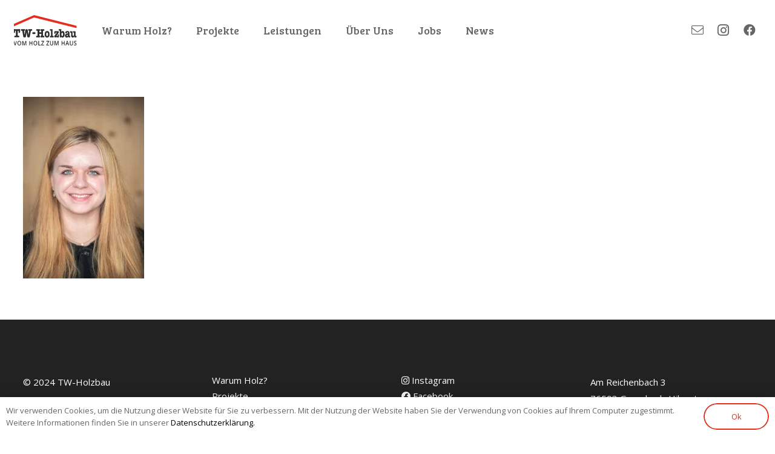

--- FILE ---
content_type: text/css
request_url: https://tw-holzbau.de/wp-content/plugins/before-after-image-comparison-slider-for-visual-composer-pro/assets/vendors/twentytwenty/css/twentytwenty.css?ver=1.0.0
body_size: 6342
content:
.twentytwenty-horizontal .twentytwenty-handle:before,
.twentytwenty-horizontal .twentytwenty-handle:after,
.twentytwenty-vertical .twentytwenty-handle:before,
.twentytwenty-vertical .twentytwenty-handle:after {
  content: " ";
  display: block;
  background: white;
  position: absolute;
  z-index: 30;
  -webkit-box-shadow: 0px 0px 12px rgba(51, 51, 51, 0.5);
  -moz-box-shadow: 0px 0px 12px rgba(51, 51, 51, 0.5);
  box-shadow: 0px 0px 12px rgba(51, 51, 51, 0.5);
}

.twentytwenty-horizontal .twentytwenty-handle:before,
.twentytwenty-horizontal .twentytwenty-handle:after {
  width: 3px;
  height: 9999px;
  left: 50%;
  margin-left: -1.5px;
}

.twentytwenty-vertical .twentytwenty-handle:before,
.twentytwenty-vertical .twentytwenty-handle:after {
  width: 9999px;
  height: 3px;
  top: 50%;
  margin-top: -1.5px;
}

.twentytwenty-before-label,
.twentytwenty-after-label,
.twentytwenty-overlay {
  position: absolute;
  top: 0;
  width: 100%;
  height: 100%;
}

.twentytwenty-before-label,
.twentytwenty-after-label,
.twentytwenty-overlay {
  -webkit-transition-duration: 0.5s;
  -moz-transition-duration: 0.5s;
  transition-duration: 0.5s;
}

.twentytwenty-before-label,
.twentytwenty-after-label {
  -webkit-transition-property: opacity;
  -moz-transition-property: opacity;
  transition-property: opacity;
}

.twentytwenty-before-label:before,
.twentytwenty-after-label:before {
  color: white;
  font-size: 13px;
  letter-spacing: 0.1em;
}

.twentytwenty-before-label:before,
.twentytwenty-after-label:before {
  position: absolute;
  background: rgba(255, 255, 255, 0.2);
  line-height: 38px;
  padding: 0 20px;
  -webkit-border-radius: 2px;
  -moz-border-radius: 2px;
  border-radius: 2px;
}

.twentytwenty-horizontal .twentytwenty-before-label:before,
.twentytwenty-horizontal .twentytwenty-after-label:before {
  top: 50%;
  margin-top: -19px;
}

.twentytwenty-vertical .twentytwenty-before-label:before,
.twentytwenty-vertical .twentytwenty-after-label:before {
  left: 50%;
  margin-left: -45px;
  text-align: center;
  width: auto;
}

.twentytwenty-left-arrow,
.twentytwenty-right-arrow,
.twentytwenty-up-arrow,
.twentytwenty-down-arrow {
  width: 0;
  height: 0;
  border: 6px inset transparent;
  position: absolute;
}

.twentytwenty-left-arrow,
.twentytwenty-right-arrow {
  top: 50%;
  margin-top: -6px;
}

.twentytwenty-up-arrow,
.twentytwenty-down-arrow {
  left: 50%;
  margin-left: -6px;
}

.twentytwenty-container {
  -webkit-box-sizing: content-box;
  -moz-box-sizing: content-box;
  box-sizing: content-box;
  z-index: 0;
  overflow: hidden;
  position: relative;
  -webkit-user-select: none;
  -moz-user-select: none;
}
.twentytwenty-container img {
  max-width: 100%;
  position: absolute;
  top: 0;
  display: block;
}
.twentytwenty-container * {
  -webkit-box-sizing: content-box;
  -moz-box-sizing: content-box;
  box-sizing: content-box;
}
.twentytwenty-before-label {
  opacity: 0;
}
.twentytwenty-before-label:before {
  content: attr(data-content);
}
.twentytwenty-after-label {
  opacity: 0;
}
.twentytwenty-after-label:before {
  content: attr(data-content);
}
.twentytwenty-horizontal .twentytwenty-before-label:before {
  left: 10px;
}
.twentytwenty-horizontal .twentytwenty-after-label:before {
  right: 10px;
}
.twentytwenty-vertical .twentytwenty-before-label:before {
  top: 10px;
}
.twentytwenty-vertical .twentytwenty-after-label:before {
  bottom: 10px;
}
.twentytwenty-overlay {
  -webkit-transition-property: background;
  -moz-transition-property: background;
  transition-property: background;
  background: rgba(0, 0, 0, 0);
  z-index: 25;
}
.twentytwenty-overlay:hover .twentytwenty-after-label {
  opacity: 1;
}
.twentytwenty-overlay:hover .twentytwenty-before-label {
  opacity: 1;
}
.twentytwenty-before {
  z-index: 20;
}
.twentytwenty-after {
  z-index: 10;
}
.twentytwenty-handle {
  height: 38px;
  width: 38px;
  position: absolute;
  left: 50%;
  top: 50%;
  margin-left: -22px;
  margin-top: -22px;
  border: 3px solid white;
  -webkit-border-radius: 1000px;
  -moz-border-radius: 1000px;
  border-radius: 1000px;
  -webkit-box-shadow: 0px 0px 12px rgba(51, 51, 51, 0.5);
  -moz-box-shadow: 0px 0px 12px rgba(51, 51, 51, 0.5);
  box-shadow: 0px 0px 12px rgba(51, 51, 51, 0.5);
  z-index: 40;
  cursor: pointer;
}
.twentytwenty-horizontal .twentytwenty-handle:before {
  bottom: 50%;
  margin-bottom: 22px;
  -webkit-box-shadow: 0 3px 0 white, 0px 0px 12px rgba(51, 51, 51, 0.5);
  -moz-box-shadow: 0 3px 0 white, 0px 0px 12px rgba(51, 51, 51, 0.5);
  box-shadow: 0 3px 0 white, 0px 0px 12px rgba(51, 51, 51, 0.5);
}
.twentytwenty-horizontal .twentytwenty-handle:after {
  top: 50%;
  margin-top: 22px;
  -webkit-box-shadow: 0 -3px 0 white, 0px 0px 12px rgba(51, 51, 51, 0.5);
  -moz-box-shadow: 0 -3px 0 white, 0px 0px 12px rgba(51, 51, 51, 0.5);
  box-shadow: 0 -3px 0 white, 0px 0px 12px rgba(51, 51, 51, 0.5);
}
.twentytwenty-vertical .twentytwenty-handle:before {
  left: 50%;
  margin-left: 22px;
  -webkit-box-shadow: 3px 0 0 white, 0px 0px 12px rgba(51, 51, 51, 0.5);
  -moz-box-shadow: 3px 0 0 white, 0px 0px 12px rgba(51, 51, 51, 0.5);
  box-shadow: 3px 0 0 white, 0px 0px 12px rgba(51, 51, 51, 0.5);
}
.twentytwenty-vertical .twentytwenty-handle:after {
  right: 50%;
  margin-right: 22px;
  -webkit-box-shadow: -3px 0 0 white, 0px 0px 12px rgba(51, 51, 51, 0.5);
  -moz-box-shadow: -3px 0 0 white, 0px 0px 12px rgba(51, 51, 51, 0.5);
  box-shadow: -3px 0 0 white, 0px 0px 12px rgba(51, 51, 51, 0.5);
}
.twentytwenty-left-arrow {
  border-right: 6px solid white;
  left: 50%;
  margin-left: -17px;
}
.twentytwenty-right-arrow {
  border-left: 6px solid white;
  right: 50%;
  margin-right: -17px;
}
.twentytwenty-up-arrow {
  border-bottom: 6px solid white;
  top: 50%;
  margin-top: -17px;
}
.twentytwenty-down-arrow {
  border-top: 6px solid white;
  bottom: 50%;
  margin-bottom: -17px;
}
.twentytwenty-overlay.hover .twentytwenty-after-label {
  opacity: 1;
}
.twentytwenty-overlay.hover .twentytwenty-before-label {
  opacity: 1;
}
.twentytwenty-before-label:before,
.twentytwenty-after-label:before{
  background-color: rgba(17,17,17,0.96);
}



/*.vc_wb_vc_before_after_image_comparison .twentytwenty-container{
  max-width: inherit !important;
  height: inherit !important;
}
.vc_wb_vc_before_after_image_comparison .twentytwenty-container img{
    max-width: 50%;
    position: inherit; 
    top: inherit; 
    display: block;
    float: left;
}
.vc_wb_vc_before_after_image_comparison .twentytwenty-handle{
  display: none;
}*/

--- FILE ---
content_type: image/svg+xml
request_url: https://tw-holzbau.de/wp-content/uploads/2024/07/TW_Holzbau_Logo.svg
body_size: 10543
content:
<?xml version="1.0" encoding="UTF-8"?>
<svg xmlns="http://www.w3.org/2000/svg" xmlns:xlink="http://www.w3.org/1999/xlink" id="Ebene_2" viewBox="0 0 206.79 99.31">
  <defs>
    <style>.cls-1,.cls-2{fill:none;}.cls-3{fill:#e42d1e;}.cls-4{fill:#2e2d2c;}.cls-2{clip-path:url(#clippath);}</style>
    <clipPath id="clippath">
      <rect class="cls-1" width="206.79" height="99.31"></rect>
    </clipPath>
  </defs>
  <g id="Ebene_1-2">
    <g class="cls-2">
      <path class="cls-4" d="m61.85,59.62c0,1.24.88,2.22,1.98,2.22h6.33c1.09,0,1.98-.98,1.98-2.22v-1.12c0-1.22-.89-2.22-1.98-2.22h-6.33c-1.1,0-1.97,1-1.97,2.23v1.1Zm137.2,10.22v1.87c0,.97.31,1.13.68,1.13.25.05.3,0,.64-.02.67-.09.91-.09,1.1-.05.62-.05,1.09.02,2.14.14.4.06.82.1,1.22.11,1.16,0,1.97-1.13,1.97-2.43.02-1.38-.84-2.45-1.95-2.5-.15.03-.36.05-.87.25-.26.1-.35.13-.45.14-.4,0-.68-.22-.71-1.35v-11.27c0-2.53-.54-2.96-1.41-2.96-.25-.02-.49.03-.76.06-.28.03-.54.03-.68.01-.6.01-.99,0-1.94-.11-1.04-.16-1.25-.19-1.45-.22-1.18.02-2.01,1.09-2.05,2.54-.02,1.32.94,2.42,1.86,2.42.14,0,.17,0,.51-.12.02,0,.19-.07.33-.07.37.02.69.18.69,1.45v4.07c0,2.2-.32,3.15-.6,3.77-.54,1.01-1.31,1.55-2.13,1.55-1.09-.03-2.11-.92-2.1-3.78v-8.37c0-2.04-.13-2.26-.27-2.46-.22-.48-.5-.74-1.26-.74-.58,0-1.18.09-1.8.09-.43.02-.91-.01-2.07-.21-.34.01-.65-.07-1.03-.05-1.23-.02-2.06,1.08-2.08,2.43.01,1.41.9,2.47,1.89,2.45.15,0,.26,0,.57-.06.06-.02.27-.11.53-.16.34.03.65.24.65,1.37v7.4c0,3.23.71,4.82,1.77,5.95.86.92,2.01,1.5,3.41,1.47,1.04.02,2.07-.34,3-.98.91-.54,1.88-1.49,2.64-2.74m-19.81.95c.66,1.56,1.92,2.66,3.42,2.65,2,.01,3.08-1.61,3.08-3.1.02-1.22-.64-2.01-1.51-2.03-.14,0-.32.02-.47.11-.5.01-.81-.21-.84-1.37v-7.9c0-4.57-1.57-7.03-6.44-7.01-5.85,0-7.03,2.94-7.01,4.72-.02,1.65,1,3.18,2.72,3.18,1.83-.02,2.66-1.33,2.68-2.69-.01-.44-.07-.77-.17-1.13.46-.21.88-.3,1.4-.28,1.18,0,1.91,1.03,1.89,2.16.02.92-.29,2-2.83,2.61l-2.21.51c-3.49.83-4.68,3.19-4.69,5.96,0,3.34,1.77,6.41,5.84,6.4,2.36,0,4.12-1.21,5.16-2.79m-1.2-6.59c0,.24.04.49.04.78,0,2.3-1.03,3.73-3.02,3.73-.99,0-1.55-.83-1.57-1.65,0-.75.33-1.54,1.94-1.95l1.15-.28c.52-.17,1.04-.39,1.45-.63m-22.66,6.51c1.06,1.77,2.7,2.9,4.89,2.9,3.77-.02,6.93-3.4,6.96-11.32,0-7.08-3.03-10.18-6.19-10.22-1.64,0-3.37.99-4.52,2.72v-7.24c0-1.17-.19-1.36-.77-1.36-.19,0-.33.01-.75.07-.8.11-1.06.1-1.44.11-.28-.02-.94-.02-1.93-.13-.63-.05-1.28-.21-1.94-.2-1.19,0-2.01,1.09-2.01,2.47s.84,2.46,1.89,2.46c.24,0,.31-.01.82-.22.38-.16.4-.14.55-.16.39.01.72.23.74,1.43l-.02,18.58c0,2.1.72,2.84,1.92,2.83,1.43,0,1.92-.74,1.79-2.73m4.02-2.24c-1.3,0-2.8-1.35-2.81-5.16.04-4.42,1.76-5.79,2.95-5.79,1.1-.06,2.61,1.13,2.58,5.55,0,4.07-1.45,5.42-2.72,5.4m-18.93-.42l6.53-8.88c1.01-1.32,1.31-2.58,1.31-3.63.03-1.91-.82-2.88-2.14-2.88-.65-.01-1.32.08-2,.1-.84.01-2.14.09-3.41.09-3.37,0-3.81-.14-4.25-.16-.49-.03-.95-.07-1.43-.07-.95-.03-1.34.67-1.36,1.52,0,.28.03.59.05.88,0,.37-.02.71-.02,1.21.02.97-.15,1.93-.12,2.92,0,1.57.87,2.59,1.89,2.59,1.03.04,1.9-1.04,1.91-2.31,0-.42-.11-.83-.11-1.17.01-.54.21-.93,1.09-.94h3.38s-7.02,9.44-7.02,9.44c-1.4,1.94-1.52,2.79-1.48,3.55-.06,1.49.77,2.52,2.08,2.5.74.02,1.46-.03,2.19-.03,1.63-.09,1.83-.06,2.69-.07,1.8.01,2.97.01,5.55.12.57.06,1.08.14,1.65.17.69-.03.99-.49,1.01-1.26.01-.46-.03-.88-.09-1.34,0-.57-.03-.91-.02-1.28,0-.7.03-1.05.12-2.5,0-.36.08-.7.08-1.11-.01-1.59-.86-2.65-1.96-2.65-1.01,0-1.89,1.07-1.89,2.55,0,.15,0,.23.12.82.09.67.11.78.11.88.04.46-.11.9-1.02.9l-3.45.03Zm-21.41,2.54c.04,1.34.84,2.48,2.09,2.48.76.02,1.46-.17,2.18-.23.84-.12,1.25-.11,1.75-.12.26,0,1.08.01,2.49.2.99.11,1.15.11,1.69.12,1.61.04,2.34-1.11,2.31-2.44.01-1.4-.83-2.5-1.93-2.47-.33,0-.66.21-1.06.21-.35,0-.63-.26-.66-1.26l-.04-19.43c0-1.33-.24-1.44-.64-1.44-.17.03-.27,0-.7.04-.6.07-1.01.11-1.55.13-1.35,0-2.6-.33-3.9-.33-1.28.02-2.07,1.09-2.07,2.5,0,1.33.8,2.42,1.95,2.42.44-.01.74-.17.86-.22.34-.14.41-.12.51-.14.4,0,.7.23.71,1.46v14.89c.04,1.37-.27,1.5-.66,1.48-.47,0-.9-.31-1.35-.32-1.09.01-1.9,1.13-1.97,2.47m-8.93,3.03c5.17-.02,8.02-3.52,7.99-10.81,0-7.36-3.06-10.74-7.92-10.77-5.11.03-8.06,3.66-8.01,11.1-.04,3.67.9,6.18,1.97,7.64,1.19,1.68,2.95,2.82,5.97,2.85m.06-4.92c-1.5,0-2.97-1.2-2.97-5.95,0-4.38,1.53-5.71,2.93-5.75,1.11,0,2.06.79,2.55,2.35.12.44.37,1.6.42,3.56-.02,2.01-.29,3.08-.39,3.49-.51,1.52-1.48,2.3-2.54,2.3m-25.58-7.39h6.38v5.28c0,.81-.21,1-.56,1.04-.06-.03-.15-.05-.25-.05-1.1.01-2.06,1.2-2.06,2.74-.01.91.34,1.78.93,2.33.38.31.8.45,1.23.43.63,0,1.31-.12,1.92-.15,1.38-.16,1.98-.24,2.49-.24,1.42.03,2.82.39,4.19.36.89.04,1.15-.14,1.52-.51.49-.47.86-1.36.86-2.17,0-1.51-.88-2.77-2.14-2.76-.59-.01-1.11.41-1.72.35-.44.03-.84-.29-.84-1.58l.04-13.46c.03-1.56.37-1.8.84-1.8.52,0,1.1.36,1.69.36,1.23.02,2.18-1.2,2.18-2.72,0-1.5-.94-2.74-2.14-2.75-.72,0-1.49.14-2.21.25-1.38.13-1.95.14-2.18.14-.73,0-1.69-.14-3.08-.3-.75-.08-.89-.09-1.13-.09-1.21,0-2.13,1.21-2.18,2.71,0,1.38.73,2.56,2.01,2.78.51.06.72.23.67,1.15v3.29h-6.41v-3.15c-.03-.91.08-.91.18-1.06.1-.14.15-.23.6-.25,1.01-.04,1.91-1.23,1.91-2.72s-.92-2.72-2.19-2.69c-.85,0-1.63.15-2.48.22-.82.05-1.26.1-1.75.06-.5.03-.9,0-2.75-.2-.51-.09-.98-.14-1.47-.14-1.32,0-2.27,1.21-2.27,2.67,0,1.56.97,2.8,2.17,2.78.57,0,1.11-.38,1.71-.38.41.04.8.28.79,1.78l-.03,13.25c0,1.62-.41,1.85-.79,1.84-.61-.02-1.14-.39-1.74-.39-.59-.03-.95.17-1.37.6-.52.57-.79,1.32-.83,2.08.04,1.68.94,2.8,2.33,2.8.8,0,1.6-.13,2.4-.21.34-.04.79-.13,1.51-.13.98,0,1.96.16,2.98.3.93.06,1.13.12,1.31.12,1.18,0,2.14-1.2,2.17-2.71-.03-1.26-.68-2.37-1.54-2.7-.28-.06-.59-.05-.78-.43-.04-.09-.08-.17-.05-.62l-.03-5.33Z"></path>
      <path class="cls-4" d="m3.06,70.05c0,1.55.95,2.72,2.53,2.72.93-.06,1.86-.19,2.8-.24,1.05-.08,1.61-.12,2.38-.12,2.12,0,2.51.04,3.83.19.82.07,1.65.23,2.5.19,1.26.03,2.34-1.2,2.32-2.71-.05-1.47-1.06-2.74-2.39-2.75-.67.01-1.25.39-1.93.38-.36,0-.84-.31-.82-1.5v-13.02c.02-1.42.63-2.07,1.47-2.05,1-.05,1.56.64,1.55,1.65,0,.78-.24,1.61-.2,2.39-.04,1.99,1,3.18,2.45,3.18,1.59-.01,2.68-1.25,2.65-3.18.03-.75-.1-1.49-.13-2.28-.05-.75-.08-1.14-.09-1.69,0-.56.02-1.02.04-1.57.05-.51.12-1.07.12-1.6,0-1.41-.7-2.29-1.99-2.31-1.26.03-2.55.37-3.8.39H6.13c-.53,0-1.12-.07-2.43-.21-.94-.13-1.15-.15-1.33-.13-1.32-.03-2.01.91-2.01,2.01-.03.54.05,1.1.09,1.65,0,.64.05,1.13,0,1.44.03,1.4,0,1.91-.09,3.01-.03.44-.1.86-.08,1.34-.01,1.86,1.11,3.12,2.63,3.12,1.51.01,2.51-1.13,2.55-3.2,0-.67-.12-1.13-.17-1.51-.06-.52-.07-.67-.07-.88,0-.99.57-1.67,1.46-1.67.93.03,1.57.61,1.58,2.23v12.62c-.01,1.5-.46,1.77-.91,1.77-.39,0-.7-.16-1.08-.26-.36-.12-.59-.14-.79-.14-1.38,0-2.39,1.2-2.39,2.73"></path>
      <path class="cls-4" d="m36.69,64.81l-1.64-12.03c0-.15-.02-.4-.03-.53,0-.37.13-.69.54-.85.47-.22,1.08-.12,1.53-.44.67-.46,1.16-1.38,1.17-2.42-.01-1.4-1.12-2.69-2.37-2.74-.87,0-1.76.23-2.59.31-.54.11-1.48.11-2.08.11-.35,0-.92-.03-2.73-.24-.68-.08-1.21-.14-1.59-.14-1.28.01-2.25,1.2-2.25,2.75,0,1.48,1.05,2.72,2.36,2.72.22,0,.34,0,1.01-.17.12-.03.25-.07.39-.07.36,0,.75.17.89,1.34l3.09,17.92c.3,1.79,1.17,2.57,2.5,2.6h3.38c1.31-.03,2.21-.86,2.51-2.57l2.26-14.26,2.2,13.66c.23,1.31.42,3.17,2.81,3.19l3-.05c2.41.03,2.57-2.14,2.78-3.22l3.29-17.37c.2-.97.48-1.12.8-1.12.38.01.78.15,1.16.14,1.37.01,2.39-1.26,2.4-2.78-.03-1.47-1.09-2.66-2.3-2.68-.89,0-1.67.17-2.49.25-1.05.08-1.35.13-1.74.13-1.16,0-2.29-.19-3.49-.3-.31-.03-.64-.06-.96-.1-1.38,0-2.36,1.21-2.38,2.69-.01,1.54.97,2.78,2.44,2.76h.26c.62,0,.89.37.92.94,0,.07,0,.21-.08.59l-2.28,12.01-2.49-15.73c-.38-2.18-1.27-2.87-2.48-2.89l-2.83.02c-.68,0-1.52.49-1.94,1.31-.09.14-.28.61-.48,1.7l-2.46,15.56Z"></path>
      <path class="cls-3" d="m.01,36.51v-6.52s-.02-.32.13-.46c.14-.13.41-.23.41-.23L66.79.27S67.33,0,67.71,0c.34,0,.97.15.97.15l137.54,34.94s.25.04.43.24c.15.16.13.49.13.49v6.14s0,.27-.16.38c-.25.16-.61.02-.61.02L68.13,7.75s-.28-.08-.45-.08-.43.11-.43.11L.81,37.15s-.3.14-.54-.05c-.29-.23-.25-.59-.25-.59"></path>
      <path class="cls-4" d="m205.68,93.47c-.21-.48-.53-.92-.98-1.3-.44-.38-1.14-.8-2.1-1.24-.85-.39-1.43-.71-1.76-.94-.33-.24-.56-.49-.7-.76-.14-.27-.22-.59-.22-.97,0-.55.18-.99.53-1.32.36-.33.88-.5,1.57-.5.91,0,1.94.27,3.09.81l.67-1.93c-1.23-.61-2.47-.91-3.71-.91s-2.33.35-3.1,1.04c-.77.69-1.16,1.65-1.16,2.86,0,.96.24,1.79.73,2.48.49.69,1.32,1.3,2.5,1.84,1.15.51,1.91.96,2.28,1.34.37.38.55.84.55,1.38,0,.6-.2,1.08-.6,1.44-.4.36-1.02.54-1.86.54-.58,0-1.2-.09-1.86-.27-.67-.18-1.3-.42-1.89-.73v2.24c.94.51,2.14.76,3.61.76s2.62-.37,3.46-1.1c.84-.73,1.25-1.74,1.25-3.03,0-.65-.1-1.22-.31-1.71m-13.35-8.85v9.15c0,2.34-1,3.52-3,3.52-1.03,0-1.8-.28-2.29-.85-.5-.57-.75-1.45-.75-2.65v-9.17h-2.13v9.34c0,1.67.45,2.98,1.34,3.93s2.15,1.43,3.76,1.43c1.08,0,2.01-.22,2.79-.65.78-.43,1.37-1.05,1.79-1.85.41-.8.62-1.74.62-2.81v-9.38h-2.12Zm-18.4,8.43l1.17-3.78c.31-.97.54-1.85.7-2.67.06.27.17.68.33,1.25.16.57.28.98.37,1.25l1.22,3.95h-3.78Zm7.9,6.07l-4.86-14.55h-2.31l-4.86,14.55h2.24l1.27-4.03h4.96l1.3,4.03h2.26Zm-14.46-14.49h-2.13v5.93h-5.99v-5.93h-2.12v14.49h2.12v-6.53h5.99v6.53h2.13v-14.49Zm-25.73,14.49l3.9-12.08h.07c-.02.24-.05.94-.09,2.1-.03,1.16-.05,2.09-.05,2.82v7.17h2.04v-14.49h-3l-3.71,11.53h-.05l-3.61-11.53h-2.99v14.49h1.93v-7.05c0-1.57-.05-3.26-.15-5.06h.07l3.77,12.1h1.87Zm-13.66-14.49v9.15c0,2.34-1,3.52-3,3.52-1.03,0-1.8-.28-2.29-.85-.5-.57-.75-1.45-.75-2.65v-9.17h-2.13v9.34c0,1.67.45,2.98,1.34,3.93.89.95,2.15,1.43,3.76,1.43,1.08,0,2.01-.22,2.79-.65s1.37-1.05,1.79-1.85c.41-.8.62-1.74.62-2.81v-9.38h-2.12Zm-11.09,12.46h-6.75l6.57-10.79v-1.67h-8.94v2.03h6.37l-6.55,10.82v1.64h9.29v-2.03Zm-16.65,0h-6.75l6.58-10.79v-1.67h-8.94v2.03h6.37l-6.55,10.82v1.64h9.29v-2.03Zm-11.13,2.03v-2.03h-5.5v-12.46h-2.12v14.49h7.62Zm-20.08-11.31c.65-.92,1.61-1.38,2.88-1.38s2.21.46,2.85,1.38c.64.92.96,2.27.96,4.04s-.32,3.16-.97,4.08c-.64.91-1.59,1.37-2.86,1.37s-2.22-.46-2.87-1.38c-.65-.92-.97-2.27-.97-4.06s.32-3.13.97-4.04m7.36-1.46c-1.05-1.3-2.55-1.95-4.48-1.95s-3.47.64-4.53,1.92c-1.06,1.28-1.58,3.12-1.58,5.51s.52,4.24,1.58,5.54c1.05,1.3,2.56,1.95,4.52,1.95s3.43-.65,4.49-1.96c1.06-1.31,1.59-3.14,1.59-5.5s-.53-4.2-1.58-5.5m-14.1-1.72h-2.13v5.93h-5.99v-5.93h-2.12v14.49h2.12v-6.53h5.99v6.53h2.13v-14.49Zm-25.73,14.49l3.9-12.08h.07c-.02.24-.05.94-.08,2.1-.03,1.16-.05,2.09-.05,2.82v7.17h2.04v-14.49h-3l-3.71,11.53h-.05l-3.61-11.53h-2.99v14.49h1.93v-7.05c0-1.57-.05-3.26-.15-5.06h.07l3.77,12.1h1.87Zm-19.95-11.31c.65-.92,1.61-1.38,2.88-1.38s2.21.46,2.85,1.38c.64.92.96,2.27.96,4.04s-.32,3.16-.97,4.08c-.64.91-1.59,1.37-2.86,1.37s-2.22-.46-2.87-1.38c-.65-.92-.97-2.27-.97-4.06s.32-3.13.97-4.04m7.36-1.46c-1.05-1.3-2.55-1.95-4.48-1.95s-3.47.64-4.53,1.92c-1.06,1.28-1.58,3.12-1.58,5.51s.52,4.24,1.58,5.54c1.05,1.3,2.56,1.95,4.52,1.95s3.43-.65,4.49-1.96c1.06-1.31,1.59-3.14,1.59-5.5s-.53-4.2-1.58-5.5m-17.31,7.25c-.1.32-.23.81-.39,1.47-.16.66-.28,1.24-.35,1.74-.05-.33-.15-.83-.31-1.51-.16-.68-.31-1.23-.45-1.66l-2.71-9.01H.27l4.53,14.49h2.24l4.55-14.49h-2.2l-2.71,8.97Z"></path>
    </g>
  </g>
</svg>


--- FILE ---
content_type: text/javascript
request_url: https://tw-holzbau.de/wp-content/plugins/before-after-image-comparison-slider-for-visual-composer-pro/assets/js/main.js?ver=1.0.0
body_size: 1328
content:
// jQuery(window).load(function(){
// 	jQuery(".wb_vc_baic_container").twentytwenty();
// });

jQuery(window).on('load',function(){
	jQuery(window).trigger("resize");
	
	jQuery(window).on('scroll', function() {
		jQuery('.wb_vc_baic_container').each(function(){
			if (jQuery(this).wbvcbaic_isInViewport()) {
				jQuery(window).trigger('resize');
			}
		});
	});

	jQuery('.wb_vc_baic_container').each(function(){
		wb_baics_render(jQuery(this))
	});
});

function wb_baics_render( element ){
	var before_text = element.attr('data-before-text');
	var after_text = element.attr('data-after-text');
	var orientation = element.attr('data-orientation');
	var move_slider_on_hover = element.attr('data-move_slider_on_hover');
	var default_offset_pct = element.attr('data-default_offset');
	var click_to_move = element.attr('data-click_to_move');

	element.twentytwenty({
		before_label : before_text,
		after_label : after_text,
		orientation: orientation,
		move_slider_on_hover: move_slider_on_hover,
		default_offset_pct: default_offset_pct,
		click_to_move: click_to_move
	});
	jQuery(window).trigger("resize");
}


jQuery.fn.wbvcbaic_isInViewport = function() {
  var elementTop = jQuery(this).offset().top;
  var elementBottom = elementTop + jQuery(this).outerHeight();

  var viewportTop = jQuery(window).scrollTop();
  var viewportBottom = viewportTop + jQuery(window).height();

  return elementBottom > viewportTop && elementTop < viewportBottom;
};